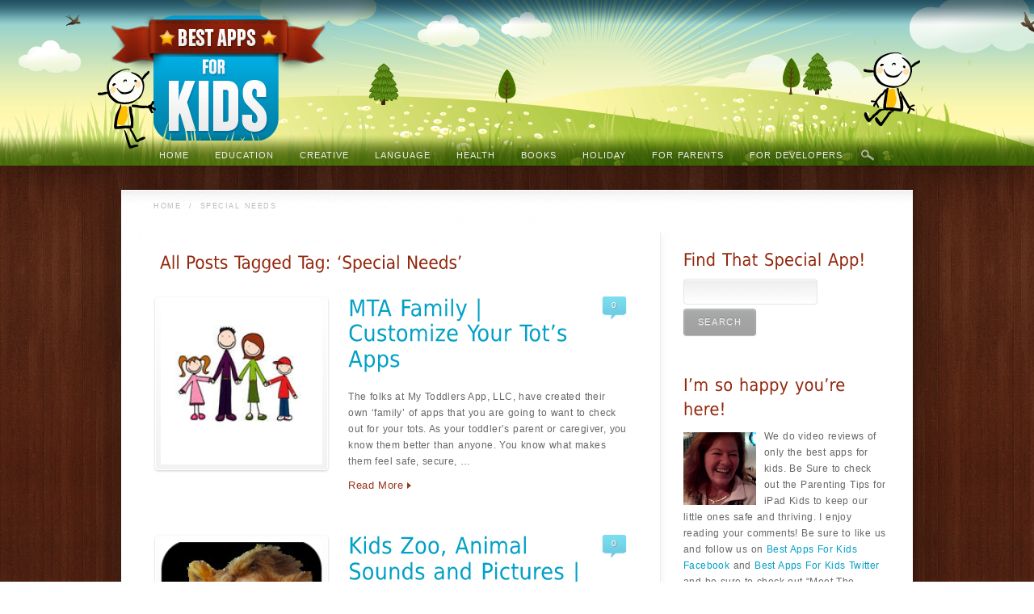

--- FILE ---
content_type: text/html; charset=UTF-8
request_url: http://www.bestappsforkids.org/tag/special-needs/
body_size: 9501
content:
<!DOCTYPE html>
<!--[if lt IE 7]>  <html class="ie ie6 lte9 lte8 lte7" lang="en-US"> <![endif]-->
<!--[if IE 7]>     <html class="ie ie7 lte9 lte8 lte7" lang="en-US"> <![endif]-->
<!--[if IE 8]>     <html class="ie ie8 lte9 lte8" lang="en-US"> <![endif]-->
<!--[if IE 9]>     <html class="ie ie9 lte9" lang="en-US"> <![endif]-->
<!--[if gt IE 9]>  <html> <![endif]-->
<!--[if !IE]><!--> <html lang="en-US"> <!--<![endif]-->
<head>
<meta charset="UTF-8" />
<title>Special Needs | Best Kids Apps | Apps For Kids</title>
<meta name="verify-a" value="0a335bb4ba717831d1ce">
<META name="y_key" content="ad48736f6b7a1ce9" />
<link rel="profile" href="http://gmpg.org/xfn/11" />
<link rel="pingback" href="http://www.bestappsforkids.org/xmlrpc.php" />
<link rel="stylesheet" href="http://www.bestappsforkids.org/wp-content/themes/awake/shortcodes.css" type="text/css" media="screen" />
<link rel="stylesheet" href="http://www.bestappsforkids.org/wp-content/themes/awake-child/style.css" type="text/css" media="screen" />
<link rel="stylesheet" href="http://www.bestappsforkids.org/wp-content/themes/awake/styles/wood.css" type="text/css" media="screen" />
	
<!--[if IE 6]> <link rel="stylesheet" type="text/css" href="http://www.bestappsforkids.org/wp-content/themes/awake/styles/_ie/ie6.css"> <![endif]-->
<!--[if IE 7]> <link rel="stylesheet" type="text/css" href="http://www.bestappsforkids.org/wp-content/themes/awake/styles/_ie/ie7.css"> <![endif]-->
<!--[if IE 8]> <link rel="stylesheet" type="text/css" href="http://www.bestappsforkids.org/wp-content/themes/awake/styles/_ie/ie8.css"> <![endif]-->

<script type="text/javascript">
/* <![CDATA[ */
	var imageResize = "timthumb",
	    resizeDisabled = "",
	    assetsUri = "http://www.bestappsforkids.org/wp-content/themes/awake/images/assets",
            imageNonce = "e73d2c7c63";
	document.write('<style type="text/css">.noscript{visibility: hidden;}h1,h2,h3,#main h4,#intro h4,.logo a,#intro .teaser,#slider_module+#intro h3,#sidebar .widgettitle,#outro,#outro a,.toggle a,.toggle_accordion a,.slide_title,.overlay_slide h2,.partial_gradient_slide h2,#content .teaser,#intro .intro_title{opacity: 0;-ms-filter:"progid:DXImageTransform.Microsoft.Alpha(Opacity=0)";}</style>');
/* ]]> */
</script>

<!-- All in One SEO Pack 3.3.3 by Michael Torbert of Semper Fi Web Design[465,508] -->

<meta name="keywords"  content="customizing apps,apps for tots,best apps for kids,multilingual apps,educational apps,apps for kids" />
<meta name="robots" content="noindex,follow" />

<script type="application/ld+json" class="aioseop-schema">{"@context":"https://schema.org","@graph":[{"@type":"Organization","@id":"http://www.bestappsforkids.org/#organization","url":"http://www.bestappsforkids.org/","name":"Best Kids Apps","sameAs":[]},{"@type":"WebSite","@id":"http://www.bestappsforkids.org/#website","url":"http://www.bestappsforkids.org/","name":"Best Kids Apps","publisher":{"@id":"http://www.bestappsforkids.org/#organization"},"potentialAction":{"@type":"SearchAction","target":"http://www.bestappsforkids.org/?s={search_term_string}","query-input":"required name=search_term_string"}},{"@type":"CollectionPage","@id":"http://www.bestappsforkids.org/tag/special-needs/#collectionpage","url":"http://www.bestappsforkids.org/tag/special-needs/","inLanguage":"en-US","name":"Special Needs","isPartOf":{"@id":"http://www.bestappsforkids.org/#website"}}]}</script>
<link rel="canonical" href="http://www.bestappsforkids.org/tag/special-needs/" />
			<script type="text/javascript" >
				window.ga=window.ga||function(){(ga.q=ga.q||[]).push(arguments)};ga.l=+new Date;
				ga('create', 'UA-28599862-1', 'auto');
				// Plugins
				
				ga('send', 'pageview');
			</script>
			<script async src="https://www.google-analytics.com/analytics.js"></script>
			<!-- All in One SEO Pack -->
<link rel='dns-prefetch' href='//s0.wp.com' />
<link rel='dns-prefetch' href='//secure.gravatar.com' />
<link rel='dns-prefetch' href='//s.w.org' />
<link rel="alternate" type="application/rss+xml" title="Best Kids Apps &raquo; Special Needs Tag Feed" href="http://www.bestappsforkids.org/tag/special-needs/feed/" />
		<script type="text/javascript">
			window._wpemojiSettings = {"baseUrl":"https:\/\/s.w.org\/images\/core\/emoji\/12.0.0-1\/72x72\/","ext":".png","svgUrl":"https:\/\/s.w.org\/images\/core\/emoji\/12.0.0-1\/svg\/","svgExt":".svg","source":{"concatemoji":"http:\/\/www.bestappsforkids.org\/wp-includes\/js\/wp-emoji-release.min.js?ver=5.3.20"}};
			!function(e,a,t){var n,r,o,i=a.createElement("canvas"),p=i.getContext&&i.getContext("2d");function s(e,t){var a=String.fromCharCode;p.clearRect(0,0,i.width,i.height),p.fillText(a.apply(this,e),0,0);e=i.toDataURL();return p.clearRect(0,0,i.width,i.height),p.fillText(a.apply(this,t),0,0),e===i.toDataURL()}function c(e){var t=a.createElement("script");t.src=e,t.defer=t.type="text/javascript",a.getElementsByTagName("head")[0].appendChild(t)}for(o=Array("flag","emoji"),t.supports={everything:!0,everythingExceptFlag:!0},r=0;r<o.length;r++)t.supports[o[r]]=function(e){if(!p||!p.fillText)return!1;switch(p.textBaseline="top",p.font="600 32px Arial",e){case"flag":return s([127987,65039,8205,9895,65039],[127987,65039,8203,9895,65039])?!1:!s([55356,56826,55356,56819],[55356,56826,8203,55356,56819])&&!s([55356,57332,56128,56423,56128,56418,56128,56421,56128,56430,56128,56423,56128,56447],[55356,57332,8203,56128,56423,8203,56128,56418,8203,56128,56421,8203,56128,56430,8203,56128,56423,8203,56128,56447]);case"emoji":return!s([55357,56424,55356,57342,8205,55358,56605,8205,55357,56424,55356,57340],[55357,56424,55356,57342,8203,55358,56605,8203,55357,56424,55356,57340])}return!1}(o[r]),t.supports.everything=t.supports.everything&&t.supports[o[r]],"flag"!==o[r]&&(t.supports.everythingExceptFlag=t.supports.everythingExceptFlag&&t.supports[o[r]]);t.supports.everythingExceptFlag=t.supports.everythingExceptFlag&&!t.supports.flag,t.DOMReady=!1,t.readyCallback=function(){t.DOMReady=!0},t.supports.everything||(n=function(){t.readyCallback()},a.addEventListener?(a.addEventListener("DOMContentLoaded",n,!1),e.addEventListener("load",n,!1)):(e.attachEvent("onload",n),a.attachEvent("onreadystatechange",function(){"complete"===a.readyState&&t.readyCallback()})),(n=t.source||{}).concatemoji?c(n.concatemoji):n.wpemoji&&n.twemoji&&(c(n.twemoji),c(n.wpemoji)))}(window,document,window._wpemojiSettings);
		</script>
		<style type="text/css">
img.wp-smiley,
img.emoji {
	display: inline !important;
	border: none !important;
	box-shadow: none !important;
	height: 1em !important;
	width: 1em !important;
	margin: 0 .07em !important;
	vertical-align: -0.1em !important;
	background: none !important;
	padding: 0 !important;
}
</style>
	<link rel='stylesheet' id='mysite_prettyphoto-css'  href='http://www.bestappsforkids.org/wp-content/themes/awake/lib/scripts/prettyphoto/css/prettyPhoto.css?ver=2.3' type='text/css' media='screen' />
<link rel='stylesheet' id='wp-block-library-css'  href='http://www.bestappsforkids.org/wp-includes/css/dist/block-library/style.min.css?ver=5.3.20' type='text/css' media='all' />
<link rel='stylesheet' id='jetpack_css-css'  href='http://www.bestappsforkids.org/wp-content/plugins/jetpack/css/jetpack.css?ver=7.9.4' type='text/css' media='all' />
<script type='text/javascript' src='http://www.bestappsforkids.org/wp-includes/js/jquery/jquery.js?ver=1.12.4-wp'></script>
<script type='text/javascript' src='http://www.bestappsforkids.org/wp-includes/js/jquery/jquery-migrate.min.js?ver=1.4.1'></script>
<script type='text/javascript' src='http://www.bestappsforkids.org/wp-content/themes/awake/lib/scripts/custom.js?ver=2.3'></script>
<script type='text/javascript' src='http://www.bestappsforkids.org/wp-content/themes/awake/lib/scripts/cufon-yui.js?ver=2.3'></script>
<script type='text/javascript' src='http://www.bestappsforkids.org/wp-content/themes/awake/lib/scripts/fonts/dejavu.js?ver=2.3'></script>
<script type='text/javascript' src='http://www.bestappsforkids.org/wp-content/themes/awake/lib/scripts/cluetip/jquery.cluetip.js?ver=2.3'></script>
<link rel='https://api.w.org/' href='http://www.bestappsforkids.org/wp-json/' />
<link rel="EditURI" type="application/rsd+xml" title="RSD" href="http://www.bestappsforkids.org/xmlrpc.php?rsd" />
<link rel="wlwmanifest" type="application/wlwmanifest+xml" href="http://www.bestappsforkids.org/wp-includes/wlwmanifest.xml" /> 
<meta name="generator" content="WordPress 5.3.20" />
<style data-context="foundation-flickity-css">/*! Flickity v2.0.2
http://flickity.metafizzy.co
---------------------------------------------- */.flickity-enabled{position:relative}.flickity-enabled:focus{outline:0}.flickity-viewport{overflow:hidden;position:relative;height:100%}.flickity-slider{position:absolute;width:100%;height:100%}.flickity-enabled.is-draggable{-webkit-tap-highlight-color:transparent;tap-highlight-color:transparent;-webkit-user-select:none;-moz-user-select:none;-ms-user-select:none;user-select:none}.flickity-enabled.is-draggable .flickity-viewport{cursor:move;cursor:-webkit-grab;cursor:grab}.flickity-enabled.is-draggable .flickity-viewport.is-pointer-down{cursor:-webkit-grabbing;cursor:grabbing}.flickity-prev-next-button{position:absolute;top:50%;width:44px;height:44px;border:none;border-radius:50%;background:#fff;background:hsla(0,0%,100%,.75);cursor:pointer;-webkit-transform:translateY(-50%);transform:translateY(-50%)}.flickity-prev-next-button:hover{background:#fff}.flickity-prev-next-button:focus{outline:0;box-shadow:0 0 0 5px #09f}.flickity-prev-next-button:active{opacity:.6}.flickity-prev-next-button.previous{left:10px}.flickity-prev-next-button.next{right:10px}.flickity-rtl .flickity-prev-next-button.previous{left:auto;right:10px}.flickity-rtl .flickity-prev-next-button.next{right:auto;left:10px}.flickity-prev-next-button:disabled{opacity:.3;cursor:auto}.flickity-prev-next-button svg{position:absolute;left:20%;top:20%;width:60%;height:60%}.flickity-prev-next-button .arrow{fill:#333}.flickity-page-dots{position:absolute;width:100%;bottom:-25px;padding:0;margin:0;list-style:none;text-align:center;line-height:1}.flickity-rtl .flickity-page-dots{direction:rtl}.flickity-page-dots .dot{display:inline-block;width:10px;height:10px;margin:0 8px;background:#333;border-radius:50%;opacity:.25;cursor:pointer}.flickity-page-dots .dot.is-selected{opacity:1}</style><style data-context="foundation-slideout-css">.slideout-menu{position:fixed;left:0;top:0;bottom:0;right:auto;z-index:0;width:256px;overflow-y:auto;-webkit-overflow-scrolling:touch;display:none}.slideout-menu.pushit-right{left:auto;right:0}.slideout-panel{position:relative;z-index:1;will-change:transform}.slideout-open,.slideout-open .slideout-panel,.slideout-open body{overflow:hidden}.slideout-open .slideout-menu{display:block}.pushit{display:none}</style>
<link rel='dns-prefetch' href='//v0.wordpress.com'/>
<link rel='dns-prefetch' href='//jetpack.wordpress.com'/>
<link rel='dns-prefetch' href='//s0.wp.com'/>
<link rel='dns-prefetch' href='//s1.wp.com'/>
<link rel='dns-prefetch' href='//s2.wp.com'/>
<link rel='dns-prefetch' href='//public-api.wordpress.com'/>
<link rel='dns-prefetch' href='//0.gravatar.com'/>
<link rel='dns-prefetch' href='//1.gravatar.com'/>
<link rel='dns-prefetch' href='//2.gravatar.com'/>
<style type='text/css'>img#wpstats{display:none}</style>
<!-- Jetpack Open Graph Tags -->
<meta property="og:type" content="website" />
<meta property="og:title" content="Special Needs &#8211; Best Kids Apps" />
<meta property="og:url" content="http://www.bestappsforkids.org/tag/special-needs/" />
<meta property="og:site_name" content="Best Kids Apps" />
<meta property="og:image" content="https://s0.wp.com/i/blank.jpg" />
<meta property="og:locale" content="en_US" />

<!-- End Jetpack Open Graph Tags -->
<style>.ios7.web-app-mode.has-fixed header{ background-color: rgba(3,122,221,.88);}</style><script type="text/javascript">

  var _gaq = _gaq || [];
  _gaq.push(['_setAccount', 'UA-25615568-1']);
  _gaq.push(['_trackPageview']);

  (function() {
    var ga = document.createElement('script'); ga.type = 'text/javascript'; ga.async = true;
    ga.src = ('https:' == document.location.protocol ? 'https://ssl' : 'http://www') + '.google-analytics.com/ga.js';
    var s = document.getElementsByTagName('script')[0]; s.parentNode.insertBefore(ga, s);
  })();

</script>
</head>

<body class="has_breadcrumbs right_sidebar has_header_social has_outro">
<div class="head-bg">
	<div class="head-main"></div>
	<div class="head-fill"></div>
</div>
<div class="nav-wrap">
<div id="primary_menu"><div class="jqueryslidemenu"><ul id="menu-top-menu" class=""><li id="menu-item-2504" class="menu-item menu-item-type-custom menu-item-object-custom"><a href="/"><span>Home</span></a></li>
<li id="menu-item-2463" class="menu-item menu-item-type-taxonomy menu-item-object-category menu-item-has-children"><a href="http://www.bestappsforkids.org/category/education/"><span>Education</span></a>
<ul class="sub-menu">
	<li id="menu-item-2464" class="menu-item menu-item-type-taxonomy menu-item-object-category"><a href="http://www.bestappsforkids.org/category/education/abcs/">ABC&#8217;S</a></li>
	<li id="menu-item-2465" class="menu-item menu-item-type-taxonomy menu-item-object-category"><a href="http://www.bestappsforkids.org/category/education/animals/">Animals</a></li>
	<li id="menu-item-2466" class="menu-item menu-item-type-taxonomy menu-item-object-category"><a href="http://www.bestappsforkids.org/category/education/colors-education/">Colors</a></li>
	<li id="menu-item-2467" class="menu-item menu-item-type-taxonomy menu-item-object-category"><a href="http://www.bestappsforkids.org/category/education/cursive/">Cursive</a></li>
	<li id="menu-item-2509" class="menu-item menu-item-type-taxonomy menu-item-object-category"><a href="http://www.bestappsforkids.org/category/counting/">Counting</a></li>
	<li id="menu-item-2468" class="menu-item menu-item-type-taxonomy menu-item-object-category"><a href="http://www.bestappsforkids.org/category/education/flashcards/">Flashcards</a></li>
	<li id="menu-item-2510" class="menu-item menu-item-type-taxonomy menu-item-object-category"><a href="http://www.bestappsforkids.org/category/education/handwriting-education/">Handwriting</a></li>
	<li id="menu-item-2511" class="menu-item menu-item-type-taxonomy menu-item-object-category"><a href="http://www.bestappsforkids.org/category/letter-reversal/">Letter Reversal</a></li>
	<li id="menu-item-2520" class="menu-item menu-item-type-taxonomy menu-item-object-category"><a href="http://www.bestappsforkids.org/category/genre/math/">Math</a></li>
	<li id="menu-item-2514" class="menu-item menu-item-type-taxonomy menu-item-object-category"><a href="http://www.bestappsforkids.org/category/education/numbers/">Numbers</a></li>
	<li id="menu-item-2515" class="menu-item menu-item-type-taxonomy menu-item-object-category"><a href="http://www.bestappsforkids.org/category/education/printing/">Printing</a></li>
	<li id="menu-item-2516" class="menu-item menu-item-type-taxonomy menu-item-object-category"><a href="http://www.bestappsforkids.org/category/education/puzzles/">Puzzles</a></li>
	<li id="menu-item-3810" class="menu-item menu-item-type-taxonomy menu-item-object-category"><a href="http://www.bestappsforkids.org/category/genre/books/religion-books/">Religion</a></li>
	<li id="menu-item-2517" class="menu-item menu-item-type-taxonomy menu-item-object-category"><a href="http://www.bestappsforkids.org/category/education/shapes/">Shapes</a></li>
	<li id="menu-item-3809" class="menu-item menu-item-type-taxonomy menu-item-object-category"><a href="http://www.bestappsforkids.org/category/education/special-education/">Special Education</a></li>
	<li id="menu-item-2519" class="menu-item menu-item-type-taxonomy menu-item-object-category"><a href="http://www.bestappsforkids.org/category/education/spelling-education/">Spelling</a></li>
	<li id="menu-item-2512" class="menu-item menu-item-type-taxonomy menu-item-object-category"><a href="http://www.bestappsforkids.org/category/speech-development/">Speech Development</a></li>
</ul>
</li>
<li id="menu-item-2469" class="menu-item menu-item-type-taxonomy menu-item-object-category menu-item-has-children"><a href="http://www.bestappsforkids.org/category/creative/"><span>Creative</span></a>
<ul class="sub-menu">
	<li id="menu-item-2470" class="menu-item menu-item-type-taxonomy menu-item-object-category"><a href="http://www.bestappsforkids.org/category/creative/art-creative/">Art</a></li>
	<li id="menu-item-2471" class="menu-item menu-item-type-taxonomy menu-item-object-category"><a href="http://www.bestappsforkids.org/category/creative/building/">Building</a></li>
	<li id="menu-item-2472" class="menu-item menu-item-type-taxonomy menu-item-object-category"><a href="http://www.bestappsforkids.org/category/creative/cooking-creative/">Cooking</a></li>
	<li id="menu-item-2473" class="menu-item menu-item-type-taxonomy menu-item-object-category"><a href="http://www.bestappsforkids.org/category/creative/crafts-creative/">Crafts</a></li>
	<li id="menu-item-2474" class="menu-item menu-item-type-taxonomy menu-item-object-category"><a href="http://www.bestappsforkids.org/category/creative/drawing/">Drawing</a></li>
	<li id="menu-item-2530" class="menu-item menu-item-type-taxonomy menu-item-object-category"><a href="http://www.bestappsforkids.org/category/creative/instruments/">Instruments</a></li>
	<li id="menu-item-2531" class="menu-item menu-item-type-taxonomy menu-item-object-category"><a href="http://www.bestappsforkids.org/category/creative/music-creative/">Music</a></li>
	<li id="menu-item-2532" class="menu-item menu-item-type-taxonomy menu-item-object-category"><a href="http://www.bestappsforkids.org/category/creative/painting/">Painting</a></li>
</ul>
</li>
<li id="menu-item-2475" class="menu-item menu-item-type-taxonomy menu-item-object-category menu-item-has-children"><a href="http://www.bestappsforkids.org/category/language/"><span>Language</span></a>
<ul class="sub-menu">
	<li id="menu-item-2477" class="menu-item menu-item-type-taxonomy menu-item-object-category"><a href="http://www.bestappsforkids.org/category/language/catalan/">Catalan</a></li>
	<li id="menu-item-2478" class="menu-item menu-item-type-taxonomy menu-item-object-category"><a href="http://www.bestappsforkids.org/category/language/english/">English</a></li>
	<li id="menu-item-2479" class="menu-item menu-item-type-taxonomy menu-item-object-category"><a href="http://www.bestappsforkids.org/category/language/french/">French</a></li>
	<li id="menu-item-2480" class="menu-item menu-item-type-taxonomy menu-item-object-category"><a href="http://www.bestappsforkids.org/category/language/german-language/">German</a></li>
	<li id="menu-item-2610" class="menu-item menu-item-type-taxonomy menu-item-object-category"><a href="http://www.bestappsforkids.org/category/language/hebrew/">Hebrew</a></li>
	<li id="menu-item-2476" class="menu-item menu-item-type-taxonomy menu-item-object-category"><a href="http://www.bestappsforkids.org/category/language/spanish/">Spanish</a></li>
	<li id="menu-item-2518" class="menu-item menu-item-type-taxonomy menu-item-object-category"><a href="http://www.bestappsforkids.org/category/education/special-education/">Special Education</a></li>
</ul>
</li>
<li id="menu-item-2481" class="menu-item menu-item-type-taxonomy menu-item-object-category menu-item-has-children"><a href="http://www.bestappsforkids.org/category/health/"><span>Health</span></a>
<ul class="sub-menu">
	<li id="menu-item-2482" class="menu-item menu-item-type-taxonomy menu-item-object-category"><a href="http://www.bestappsforkids.org/category/health/life-skills-health/">Life Skills</a></li>
	<li id="menu-item-2483" class="menu-item menu-item-type-taxonomy menu-item-object-category"><a href="http://www.bestappsforkids.org/category/health/life-style/">Life Style</a></li>
	<li id="menu-item-2484" class="menu-item menu-item-type-taxonomy menu-item-object-category"><a href="http://www.bestappsforkids.org/category/health/social-skills/">Social Skills</a></li>
	<li id="menu-item-2485" class="menu-item menu-item-type-taxonomy menu-item-object-category"><a href="http://www.bestappsforkids.org/category/health/volunteering/">Volunteering</a></li>
	<li id="menu-item-2486" class="menu-item menu-item-type-taxonomy menu-item-object-category"><a href="http://www.bestappsforkids.org/category/health/yoga/">Yoga</a></li>
	<li id="menu-item-2586" class="menu-item menu-item-type-taxonomy menu-item-object-category"><a href="http://www.bestappsforkids.org/category/recycle/">Recycle</a></li>
	<li id="menu-item-2587" class="menu-item menu-item-type-taxonomy menu-item-object-category"><a href="http://www.bestappsforkids.org/category/conservation/">Conservation</a></li>
	<li id="menu-item-2588" class="menu-item menu-item-type-taxonomy menu-item-object-category"><a href="http://www.bestappsforkids.org/category/environmental-health/">Environmental Health</a></li>
</ul>
</li>
<li id="menu-item-2487" class="menu-item menu-item-type-taxonomy menu-item-object-category menu-item-has-children"><a href="http://www.bestappsforkids.org/category/genre/books/"><span>Books</span></a>
<ul class="sub-menu">
	<li id="menu-item-2488" class="menu-item menu-item-type-taxonomy menu-item-object-category"><a href="http://www.bestappsforkids.org/category/genre/books/confidence/">Confidence</a></li>
	<li id="menu-item-2489" class="menu-item menu-item-type-taxonomy menu-item-object-category"><a href="http://www.bestappsforkids.org/category/genre/books/education-books/">Education</a></li>
	<li id="menu-item-2492" class="menu-item menu-item-type-taxonomy menu-item-object-category"><a href="http://www.bestappsforkids.org/category/genre/books/holiday-books/">Holiday</a></li>
	<li id="menu-item-2493" class="menu-item menu-item-type-taxonomy menu-item-object-category"><a href="http://www.bestappsforkids.org/category/genre/books/ibooks/">iBooks</a></li>
	<li id="menu-item-2491" class="menu-item menu-item-type-taxonomy menu-item-object-category"><a href="http://www.bestappsforkids.org/category/genre/books/life-skills-books/">Life Skills</a></li>
	<li id="menu-item-2490" class="menu-item menu-item-type-taxonomy menu-item-object-category"><a href="http://www.bestappsforkids.org/category/genre/books/self-esteem-books/">Self Esteem</a></li>
	<li id="menu-item-3808" class="menu-item menu-item-type-taxonomy menu-item-object-category"><a href="http://www.bestappsforkids.org/category/education/religion/">Religion</a></li>
</ul>
</li>
<li id="menu-item-2494" class="menu-item menu-item-type-taxonomy menu-item-object-category menu-item-has-children"><a href="http://www.bestappsforkids.org/category/holiday/"><span>Holiday</span></a>
<ul class="sub-menu">
	<li id="menu-item-3811" class="menu-item menu-item-type-taxonomy menu-item-object-category"><a href="http://www.bestappsforkids.org/category/holiday/easter/">Easter</a></li>
	<li id="menu-item-2500" class="menu-item menu-item-type-taxonomy menu-item-object-category"><a href="http://www.bestappsforkids.org/category/holiday/christmas-holiday/">Christmas</a></li>
	<li id="menu-item-2503" class="menu-item menu-item-type-taxonomy menu-item-object-category"><a href="http://www.bestappsforkids.org/category/holiday/halloween/">Halloween</a></li>
	<li id="menu-item-2678" class="menu-item menu-item-type-taxonomy menu-item-object-category"><a href="http://www.bestappsforkids.org/category/holiday/valentines-day/">Valentines Day</a></li>
</ul>
</li>
<li id="menu-item-2505" class="menu-item menu-item-type-custom menu-item-object-custom menu-item-has-children"><a href="http://www.bestappsforkids.org/for-parents/"><span>For Parents</span></a>
<ul class="sub-menu">
	<li id="menu-item-2506" class="menu-item menu-item-type-custom menu-item-object-custom"><a href="http://www.bestappsforkids.org/parent-ipad-tips/">Extra iPad Tips</a></li>
	<li id="menu-item-2507" class="menu-item menu-item-type-custom menu-item-object-custom"><a href="http://www.bestappsforkids.org/parenting-safety-tips/">Ipad Kids Safety Controls</a></li>
</ul>
</li>
<li id="menu-item-3359" class="menu-item menu-item-type-post_type menu-item-object-page menu-item-has-children"><a href="http://www.bestappsforkids.org/for-developers/"><span>For Developers</span></a>
<ul class="sub-menu">
	<li id="menu-item-3299" class="menu-item menu-item-type-post_type menu-item-object-page"><a href="http://www.bestappsforkids.org/request-a-review/">Request A Review</a></li>
	<li id="menu-item-4018" class="menu-item menu-item-type-post_type menu-item-object-page"><a href="http://www.bestappsforkids.org/meet-the-developer/">Meet The Developer</a></li>
	<li id="menu-item-3360" class="menu-item menu-item-type-post_type menu-item-object-page"><a href="http://www.bestappsforkids.org/kids-app-dev-tips/">Kids App Dev Tips</a></li>
</ul>
</li>
</ul></div><div class="clearboth"></div><div id="fancy_search"><a id="search_tooltip_trigger" href="#" rel=".search_tooltip">Search</a></div><div class="search_tooltip"><form method="get" action="http://www.bestappsforkids.org/"><p><input type="text" size="20" class="tooltip_search_field" name="s" id="s" value="Search.." onfocus="if(this.value == 'Search..') {this.value = '';}" onblur="if (this.value == '') {this.value = 'Search..';}" /></p><p><input type="submit" value="Search" class="tooltip_search_button" /></p></form></div></div><!-- #primary_menu --></div>
<div id="body_inner">
	

<div id="content">
		<div id="content_inner">
			
			<div id="breadcrumbs"><div id="breadcrumbs_inner"><a href="http://www.bestappsforkids.org/" rel="home" class="home_breadcrumb">Home</a> <span class="delimiter">/</span> <span class="current_breadcrumb">Special Needs</span></div><!-- #breadcrumbs_inner --></div><!-- #breadcrumbs --><div id="main">
				<div id="main_inner">
					<h1 class="page_title">All Posts Tagged Tag: &lsquo;Special Needs&rsquo;</h1>
	<ul class="post_list blog_layout2"><li id="post-11192" class="post_list_module post-11192 post type-post status-publish format-standard has-post-thumbnail hentry category-family-skills-health category-life-skills-health category-parents category-special-education tag-ages-0-8 tag-apps-for-kids tag-best-apps-for-kids tag-educational tag-ipad-video-app-reviews tag-special-needs"><div class="post_list_image" style="width:218px;"><a href="http://www.bestappsforkids.org/parents/mta-family/" title="MTA Family | Customize Your Tot&#8217;s Apps" class="blog_index_image_load" style="background:no-repeat center center;display:block;position:relative;height:218px;width:218px;"><span class="noscript"><img class="hover_fade_js" src="http://www.bestappsforkids.org/wp-content/themes/awake/lib/scripts/thumb.php?src=http://www.bestappsforkids.org/wp-content/uploads/2016/12/MTAFamily.jpg&#038;w=200&#038;h=200&#038;zc=1&#038;q=100" title="MTA Family | Customize Your Tot&#8217;s Apps" alt="" width="200" height="200" /></span><div class="mysite_preloader"><img src="http://www.bestappsforkids.org/wp-content/themes/awake/images/assets/transparent.gif" style="background-image: url(http://www.bestappsforkids.org/wp-content/themes/awake/images/assets/preloader.png);background-position:left center;"></div></a></div>	
		<div class="post_list_content">
			
			<h2 class="post_title"><a href="http://www.bestappsforkids.org/parents/mta-family/" title="MTA Family | Customize Your Tot&#8217;s Apps" rel="bookmark">MTA Family | Customize Your Tot&#8217;s Apps</a></h2><div class="post_comments_bubble"><span class="meta_comments"> <a href="http://www.bestappsforkids.org/parents/mta-family/#respond" title="Comment on MTA Family | Customize Your Tot&#8217;s Apps">0</a></span></div>
			<div class="post_excerpt">
				<p>The folks at My Toddlers App, LLC, have created their own &#8216;family&#8217; of apps that you are going to want to check out for your tots. As your toddler&#8217;s parent or caregiver, you know them better than anyone. You know what makes them feel safe, secure, &#8230;</p>
<span class="post_more_link"><a class="post_more_link_a" href="http://www.bestappsforkids.org/parents/mta-family/">Read More</a><span class="post_more_link_arrow"></span></span>			</div>
			
				
		</div><!-- .content_class -->
		
	</li><!-- #post-## -->	

<li id="post-7279" class="post_list_module post-7279 post type-post status-publish format-standard has-post-thumbnail hentry category-animals category-education category-english category-french category-language category-spanish category-special-education tag-hindi tag-multilingual tag-special-needs"><div class="post_list_image" style="width:218px;"><a href="http://www.bestappsforkids.org/language/spanish/jungle/" title="Kids Zoo, Animal Sounds and Pictures | Multilingual Educational App" class="blog_index_image_load" style="background:no-repeat center center;display:block;position:relative;height:218px;width:218px;"><span class="noscript"><img class="hover_fade_js" src="http://www.bestappsforkids.org/wp-content/themes/awake/lib/scripts/thumb.php?src=http://www.bestappsforkids.org/wp-content/uploads/2013/02/KidsZoo.png&#038;w=200&#038;h=200&#038;zc=1&#038;q=100" title="Kids Zoo, Animal Sounds and Pictures | Multilingual Educational App" alt="" width="200" height="200" /></span><div class="mysite_preloader"><img src="http://www.bestappsforkids.org/wp-content/themes/awake/images/assets/transparent.gif" style="background-image: url(http://www.bestappsforkids.org/wp-content/themes/awake/images/assets/preloader.png);background-position:left center;"></div></a></div>	
		<div class="post_list_content">
			
			<h2 class="post_title"><a href="http://www.bestappsforkids.org/language/spanish/jungle/" title="Kids Zoo, Animal Sounds and Pictures | Multilingual Educational App" rel="bookmark">Kids Zoo, Animal Sounds and Pictures | Multilingual Educational App</a></h2><div class="post_comments_bubble"><span class="meta_comments"> <a href="http://www.bestappsforkids.org/language/spanish/jungle/#respond" title="Comment on Kids Zoo, Animal Sounds and Pictures | Multilingual Educational App">0</a></span></div>
			<div class="post_excerpt">
				<p>Teacher Alert, Special Needs&#8217; Educator Alert! This is a fantastic tool to support your lessons and allow free, yet educational, time for your kids! The 80 Animals, Birds, Sea Animals &amp; Reptiles in this app as well as the opportunity to introduce other languages, makes this an &#8230;</p>
<span class="post_more_link"><a class="post_more_link_a" href="http://www.bestappsforkids.org/language/spanish/jungle/">Read More</a><span class="post_more_link_arrow"></span></span>			</div>
			
				
		</div><!-- .content_class -->
		
	</li><!-- #post-## -->	


</ul>


	
	
			<div class="clearboth"></div>
		</div><!-- #main_inner -->
	</div><!-- #main -->


<div id="sidebar">
	<span class="sidebar_top"></span>
		<div id="sidebar_inner">
		
			
			<div id="search-3" class="widget widget_search"><h4 class="widgettitle">Find That Special App!</h4><form role="search" method="get" id="searchform" class="searchform" action="http://www.bestappsforkids.org/">
				<div>
					<label class="screen-reader-text" for="s">Search for:</label>
					<input type="text" value="" name="s" id="s" />
					<input type="submit" id="searchsubmit" value="Search" />
				</div>
			</form></div><div id="text-21" class="widget widget_text"><h4 class="widgettitle">I&#8217;m so happy you&#8217;re here!</h4>			<div class="textwidget"><p><img class="alignleft size-thumbnail wp-image-156" title="m" src="http://www.bestappsforkids.org/wp-content/uploads/2011/06/m2-150x150.png" alt="" width="90" height="90" style="margin:5px 10px 0px 0px;" />We do video reviews of only the best apps for kids. Be Sure to check out the Parenting Tips for iPad Kids to keep our little ones safe and thriving. I enjoy reading your comments! Be sure to like us and follow us on <a href="http://www.facebook.com/pages/Best-Apps-For-Kids/361257127253172?ref=hl" target="blank" rel="nofollow noopener noreferrer">Best Apps For Kids Facebook</a> and <a href="https://twitter.com/Apps_For_Kids" target="blank" rel="nofollow noopener noreferrer">Best Apps For Kids Twitter</a> and be sure to check out &#8220;Meet The Developer!&#8221; on each review. We want you to know them :-) All my heart, Mary</p>
</div>
		</div>
					
		</div><!-- #sidebar_inner -->
	<span class="sidebar_bottom"></span>
</div><!-- #sidebar --><div class="clearboth"></div>

	</div><!-- #content_inner -->
</div><!-- #content -->

</div><!-- #body_inner -->
<div id="footer-wrap">
<div id="footer">
	<div id="footer_inner">
		<div class="one_sixth"><div id="text-9" class="widget widget_text"><h4 class="widgettitle">FAQ</h4>			<div class="textwidget"><ul>
<li><a href="http://www.bestappsforkids.org/faq/#Why%20no%20Ratings">Why No Ratings</a></li>
<li><a href="http://www.bestappsforkids.org/faq/#Why%20no%20pricing">Why no pricing</a></li>
<li><a href="http://www.bestappsforkids.org/faq/">See Full FAQ</a></li>
</ul>
</div>
		</div></div><div class="one_sixth"></div><div class="one_sixth"><div id="text-11" class="widget widget_text">			<div class="textwidget"></div>
		</div></div><div class="one_sixth"></div><div class="one_sixth"></div><div class="one_sixth last"><div id="text-8" class="widget widget_text"><h4 class="widgettitle">Company</h4>			<div class="textwidget"><ul>
<li><a href="http://www.bestappsforkids.org/about/">About Us</a></li>
<li><a href="http://www.bestappsforkids.org/privacy-policy/">Privacy Policy</a></li>
<li><a href="http://www.bestappsforkids.org/contact-us/">Contact Us</a></li>
<li><a href="http://www.bestappsforkids.org/disclosure/">Disclosure</a></li>
<li><a href="http://www.bestappsforkids.org/advertising/">Advertising</a></li>
</ul>
</div>
		</div></div><div class="clearboth"></div><div><div id="sub_footer"><div id="sub_footer_inner"><div class="copyright_text">&copy; <a href="http://bestappsforkids.org">bestappsforkids.org</a>, Mac and Mac OS are trademarks of Apple Inc., registered in the U.S. and other countries, as are iPad, iPhone and iPod.</div></div><!-- #sub_footer_inner --></div><!-- #sub_footer --></div></div> <!-- #footer_inner -->
		
		<div><img id="footer-front" src="/img/bg-footer-front.png" width="980" height="93" style="margin-bottom:-35px;"><div>
	</div><!-- #footer -->
</div>


<!-- Powered by WPtouch: 4.3.37 -->	<div style="display:none">
	</div>
<script type='text/javascript' src='http://www.bestappsforkids.org/wp-content/themes/awake/lib/scripts/prettyphoto/js/jquery.prettyPhoto.js?ver=2.3'></script>
<script type='text/javascript' src='https://s0.wp.com/wp-content/js/devicepx-jetpack.js?ver=202604'></script>
<script type='text/javascript' src='https://secure.gravatar.com/js/gprofiles.js?ver=2026Janaa'></script>
<script type='text/javascript'>
/* <![CDATA[ */
var WPGroHo = {"my_hash":""};
/* ]]> */
</script>
<script type='text/javascript' src='http://www.bestappsforkids.org/wp-content/plugins/jetpack/modules/wpgroho.js?ver=5.3.20'></script>
<script type='text/javascript' src='http://www.bestappsforkids.org/wp-includes/js/wp-embed.min.js?ver=5.3.20'></script>
<script type='text/javascript' src='https://stats.wp.com/e-202604.js' async='async' defer='defer'></script>
<script type='text/javascript'>
	_stq = window._stq || [];
	_stq.push([ 'view', {v:'ext',j:'1:7.9.4',blog:'27117964',post:'0',tz:'-5',srv:'www.bestappsforkids.org'} ]);
	_stq.push([ 'clickTrackerInit', '27117964', '0' ]);
</script>
<script type="text/javascript">/* <![CDATA[ */var ua = jQuery.browser;if( (!ua.msie) || (ua.version.substring(0,1) != '6' && ua.msie) ){Cufon.now();Cufon.replace('h1', { fontFamily: 'dejavu' });Cufon.replace('h2', { fontFamily: 'dejavu' });Cufon.replace('h3', { fontFamily: 'dejavu' });Cufon.replace('#main h4,#intro h4', { fontFamily: 'dejavu' });Cufon.replace('.logo a', { fontFamily: 'dejavu' });Cufon.replace('#intro .teaser', { fontFamily: 'dejavu' });Cufon.replace('#slider_module+#intro h3', { fontFamily: 'dejavu' });Cufon.replace('#sidebar .widgettitle', { fontFamily: 'dejavu' });Cufon.replace('#outro,#outro a', { fontFamily: 'dejavu' });Cufon.replace('.toggle a,.toggle_accordion a', { fontFamily: 'dejavu' });Cufon.replace('.slide_title', { fontFamily: 'dejavu' });Cufon.replace('.overlay_slide h2,.partial_gradient_slide h2', { fontFamily: 'dejavu' });Cufon.replace('#content .teaser', { fontFamily: 'dejavu' });Cufon.replace('#intro .intro_title',{fontFamily: 'dejavu',color: '-linear-gradient(#fff,#f9f9f9, #bbb)',textShadow: '1px 2px rgba(0, 0, 0, 0.25), 0px -1px rgba(0, 0, 0, 0.1)',});if ( ua.msie && ua.version.substring(0,1) == '8' ){jQuery('h1,h2,h3,#main h4,#intro h4,.logo a,#intro .teaser,#slider_module+#intro h3,#sidebar .widgettitle,#outro,#outro a,.toggle a,.toggle_accordion a,.slide_title,.overlay_slide h2,.partial_gradient_slide h2,#content .teaser,#intro .intro_title').css('-ms-filter', '').css('filter', '');}else if( ua.msie && ua.version.substring(0,1) >= '9' ){jQuery('h1,h2,h3,#main h4,#intro h4,.logo a,#intro .teaser,#slider_module+#intro h3,#sidebar .widgettitle,#outro,#outro a,.toggle a,.toggle_accordion a,.slide_title,.overlay_slide h2,.partial_gradient_slide h2,#content .teaser,#intro .intro_title').css('opacity', '1');}else if(!ua.msie){jQuery('h1,h2,h3,#main h4,#intro h4,.logo a,#intro .teaser,#slider_module+#intro h3,#sidebar .widgettitle,#outro,#outro a,.toggle a,.toggle_accordion a,.slide_title,.overlay_slide h2,.partial_gradient_slide h2,#content .teaser,#intro .intro_title').css('opacity', '1');}} /* ]]> */</script><script type="text/javascript">/* <![CDATA[ */jQuery( '.blog_layout1' ).preloader({ imgSelector: '.blog_index_image_load span img', imgAppend: '.blog_index_image_load' });jQuery( '.blog_layout2' ).preloader({ imgSelector: '.blog_index_image_load span img', imgAppend: '.blog_index_image_load' });jQuery( '.blog_layout3' ).preloader({ imgSelector: '.blog_index_image_load span img', imgAppend: '.blog_index_image_load' });jQuery( '.single_post_module' ).preloader({ imgSelector: '.blog_index_image_load span img', imgAppend: '.blog_index_image_load' });jQuery( '.one_column_portfolio' ).preloader({ imgSelector: '.portfolio_img_load span img', imgAppend: '.portfolio_img_load' });jQuery( '.two_column_portfolio' ).preloader({ imgSelector: '.portfolio_img_load span img', imgAppend: '.portfolio_img_load' });jQuery( '.three_column_portfolio' ).preloader({ imgSelector: '.portfolio_img_load span img', imgAppend: '.portfolio_img_load' });jQuery( '.four_column_portfolio' ).preloader({ imgSelector: '.portfolio_img_load span img', imgAppend: '.portfolio_img_load' });jQuery( '.portfolio_gallery.large_post_list' ).preloader({ imgSelector: '.portfolio_img_load span img', imgAppend: '.portfolio_img_load' });jQuery( '.portfolio_gallery.medium_post_list' ).preloader({ imgSelector: '.portfolio_img_load span img', imgAppend: '.portfolio_img_load' });jQuery( '.portfolio_gallery.small_post_list' ).preloader({ imgSelector: '.portfolio_img_load span img', imgAppend: '.portfolio_img_load' });jQuery( '#main_inner' ).preloader({ imgSelector: '.portfolio_full_image span img', imgAppend: '.portfolio_full_image' });jQuery( '#main_inner' ).preloader({ imgSelector: '.blog_sc_image_load span img', imgAppend: '.blog_sc_image_load' });jQuery( '#main_inner' ).preloader({ imgSelector: '.fancy_image_load span img', imgAppend: '.fancy_image_load' });jQuery( '#intro_inner' ).preloader({ imgSelector: '.fancy_image_load span img', imgAppend: '.fancy_image_load' });/* ]]> */</script><script type="text/javascript">/* <![CDATA[ */var ua = jQuery.browser;if(ua.msie && ua.version.substring(0,1) < '9'){var tipFx = 'custom';}else{var tipFx = 'fadeIn';}if( jQuery('#search_tooltip_trigger').length >0){jQuery('#search_tooltip_trigger').cluetip({positionBy: 'fixed',cluezIndex: 999,topOffset: -69,leftOffset: -192,local:true,hideLocal: true,cursor: 'pointer',showTitle: false,waitImage: false,clickThrough: false,dropShadow: false,waitImage :false,sticky: true,mouseOutClose: true,fx: { open: tipFx, openSpeed: 'fast' },onShow: function(e) {jQuery('#cluetip-close').css('display','none');jQuery('.search_tooltip').css('display','block').css('text-indent','-9999px');jQuery('#cluetip').addClass('search_tooltip');jQuery('#cluetip').find('.search_tooltip').css('text-indent','0px');},onHide: function(e) {if (jQuery('.tooltip_search_field:focus' ).is(':focus')) {jQuery('#cluetip').addClass('search_tooltip');jQuery('#cluetip' ).css('display','block');}else{jQuery('#cluetip').removeClass('search_tooltip');}}});}jQuery('#primary_menu').mouseout(function(e) {if( e.relatedTarget.id == 'intro' || e.relatedTarget.id == '' ){jQuery('#cluetip' ).css('display','none');jQuery('#cluetip').removeClass('search_tooltip');}});/* ]]> */</script>
<script type='text/javascript'>var _merchantSettings=_merchantSettings || [];_merchantSettings.push(['AT', '10laRx']);(function(){var autolink=document.createElement('script');autolink.type='text/javascript';autolink.async=true; autolink.src='http://autolinkmaker.itunes.apple.com/js/itunes_autolinkmaker.js';var s=document.getElementsByTagName('script')[0];s.parentNode.insertBefore(autolink, s);})();</script>

</body>
</html>

--- FILE ---
content_type: text/css
request_url: http://www.bestappsforkids.org/wp-content/themes/awake/styles/wood.css
body_size: 2119
content:
/* AWAKE - wood */

.wp-pagenavi .current,.paged-navigation .current,
#slider_module_inner .partial_gradient_slide .slide_overlay,
body,body>.multibg>.multibg,
.button_link,.fancy_button,#searchsubmit,#submit,.cluetip-default,
.titled_box_title,.colored_box,.dropcap4,.pullquote4,.highlight,
.tabs_button a.current,.fancy_header span,.minimal_table th{/*:Color Scheme*/
background-color:#9F9F9F;}
h1,.post_more_link_a,.intro_title,.post_meta a,.post_meta_bottom a,
a:hover,.fancy_link_a,.dropcap2,.pullquote3,.highlight2,h5{/*:Color Scheme*/
color:#9F9F9F;}
.wp-pagenavi .current,.paged-navigation .current,
#primary_menu,.post_more_link_arrow,.fancy_link_arrow,
.button_link,.fancy_button,#searchsubmit,#submit,.cluetip-default,.cluetip-default .cluetip-arrows,
.titled_box_title,.colored_box,.dropcap4,.pullquote4,.highlight,
.tabs_button a.current,.fancy_header span,.minimal_table th{/*:Color Scheme*/
border-color:#9F9F9F;}
.post_more_link_arrow { border-color:#9a361e;}
#content .mysite_twitter_widget li,#content .recentcomments,#content .widget_recent_entries li,
#content .contact_widget_name,#content .contact_widget_phone,#content .contact_widget_email,
.toggle,.toggle_accordion,.active,.toggle_frame .toggle,.toggle_frame .toggle_accordion,.toggle_frame .active,
.fancy_list .arrow_list,.fancy_list .bullet_list,.fancy_list .check_list,.fancy_list .circle_arrow,.fancy_list .triangle_arrow,.fancy_list .comment_list,.fancy_list .minus_list,.fancy_list .plus_list,.fancy_list .star_list,.sitemap_list li,
blockquote,.download_link,.email_link,.twitter_link,.dropcap,.dropcap3,.tabs_vertical li.current span, .featured_tabs li.current_page_item span{/*:Icon Sprite*/
background-image:url(wood/custom_sprite_9F9F9F.png);}


/*:General Typography ~*~*/
body{/*:Body Font */
color:#666;font-size:12px;font-weight:normal;font-style:normal;font-family:"Helvetica Neue",Arial,sans-serif;}
h1{/*:h1 Font*/ 
/*color:#888@;*/font-size:36px;font-weight:normal;font-style:normal;font-family:dejavu;}
h2{/*:h2 Font*/ 
color:#02a0c6;font-size:28px;font-weight:normal;font-style:normal;font-family:dejavu;}
h3 {/*:h3 Font*/ 
color:#02a0c6;font-size:22px;font-weight:normal;font-style:normal;font-family:dejavu;
-webkit-border-radius:4px;
-moz-border-radius:4px;
border-radius:4px;
padding:8px;
	background-color:#edfafd; 
}
#main_inner h1 {/*:h3 Font*/ 
color:#94290f;font-size:22px;font-weight:normal;font-style:normal;font-family:dejavu;
-webkit-border-radius:4px;
-moz-border-radius:4px;
border-radius:4px;
padding:8px;
	/*background-color:#94290f;*/
}
#main h4,#intro h4{/*:h4 Font*/ 
color:#333;font-size:18px;font-weight:normal;font-style:normal;font-family:dejavu;}
h5{/*:h5 Font*/ 
/*color:#444@;*/font-size:14px;font-weight:normal;font-style:normal;font-family:inherit;}
h6{/*:h6 Font*/ 
color:#999;font-size:11px;font-weight:normal;font-style:normal;font-family:inherit;}
a{/*:Link*/
color:#02a0c6;text-decoration:none;}
a:hover{/*:Link Hover*/
/*color:#aaa@;*/text-decoration:underline;}
/*:Typo End ~*~*/


/*:Body ~*~*/
body{/*:Body Background 1 */
background-image:url(/img/bg.jpg);background-color:transparent;background-repeat:repeat;background-attachment:scroll;background-position:center top;}
body>.multibg>.multibg{/*:Body Background 2 */
background-image:url(wood/wood_highlight.jpg);background-color:transparent;background-repeat:no-repeat;background-attachment:scroll;background-position:center top;}
body>.multibg>.multibg{position:absolute;height:100%;width:100%;}
/*:Body End ~*~*/


/*:Header ~*~*/
.logo a{/*:Logo Font*/
color:#eee;font-size:34px;font-weight:normal;font-style:normal;font-family:dejavu;}
/*:Header End ~*~*/


/*:Menu ~*~*/
.jqueryslidemenu a{/*:Menu Font */
color:#eee;font-size:11px;font-weight:normal;font-style:normal;font-family:inherit;}
#primary_menu{/*:Menu Background */
background-image:url(wood/menu.png);background-color:transparent;background-repeat:repeat-x;background-attachment:scroll;background-position:center top;}
#primary_menu{/*:Menu Bottom Border */
/*border-bottom-color:#888@;*//*border-bottom-width:3px;border-bottom-style:solid;*/}
/*:Menu End ~*~*/


/*:Intro ~*~*/
#intro .intro_title{/*:Intro Title Font */
color:#888;font-size:36px;font-weight:normal;font-style:normal;font-family:dejavu;}
#intro .teaser{/*:Intro Description Font */
color:#b4b4b4;font-size:17px;font-weight:normal;font-style:normal;font-family:dejavu;}
#slider_module+#intro h3{/*:Call to Action Font*/ 
color:#888;font-size:22px;font-weight:normal;font-style:normal;font-family:dejavu;}
#breadcrumbs,#breadcrumbs a{/*:Breadcrumbs Font */
color:#bbb;font-size:9px;font-weight:normal;font-style:normal;font-family:inherit;}
#intro{/*:Intro Background */
background-image:url(wood/black80.png);background-color:transparent;background-repeat:repeat;background-attachment:scroll;background-position:left top;}
/*:Intro End ~*~*/


/*:Main Content ~*~*/
#content{/*:Main Content Background */
background-image:url(wood/content.png);background-color:transparent;background-repeat:repeat-y;background-attachment:scroll;background-position:center top;}
.slider_nav_thumb #slider_module+#intro,#content_inner{/*:Inner Content Background */
background-image:url(wood/content_inner_gradient.png);background-color:#fff;background-repeat:repeat-x;background-attachment:scroll;background-position:left top;}
#sidebar .widgettitle{/*:Sidebar Titles Font */
color:#93280e;font-size:21px;font-weight:normal;font-style:normal;font-family:dejavu;}
/*:Main End ~*~*/


/*:Outro ~*~*/
#outro,#outro a{/*:Outro Font */
color:#999;font-size:18px;font-weight:normal;font-style:normal;font-family:dejavu;}
#outro{/*:Outro Background */
background-image:url(wood/footer_teaser_text.png);background-color:#e0e0e0;background-repeat:repeat-x;background-attachment:scroll;background-position:center top;}
#outro{/*:Outro Bottom Border */
border-bottom-color:#e8e8e8;border-bottom-width:1px;border-bottom-style:solid;}
/*:Outro End ~*~*/


/*:Footer ~*~*/
#footer{/*:Footer Font */
color:#ddd;font-size:11px;font-weight:normal;font-style:normal;font-family:inherit;}
#footer .widgettitle{/*:Footer Titles Font */
color:#eee;font-size:11px;font-weight:normal;font-style:normal;font-family:inherit;}
#footer a{/*:Footer Links */
color:#e0e0e0;text-decoration:none;}
#footer a:hover{/*:Footer Link Hover */
color:#fff;text-decoration:none;}
#footer{/*:Footer Background */
}
/*:Footer End ~*~*/


/*:Sub Footer ~*~*/
#sub_footer,#sub_footer a{/*:Sub Footer Font */
color:#ccc;font-size:9px;font-weight:normal;font-style:normal;font-family:inherit;}
#sub_footer{/*:Sub Footer Background */
background-image:none;background-color:transparent;background-repeat:repeat-x;background-attachment:scroll;background-position:center top;}
/*:Sub Footer End ~*~*/


/*:Misc ~*~*/
.toggle a,.toggle_accordion a{/*:Toggle Title Font*/ 
color:#888;font-size:15px;font-weight:normal;font-style:normal;font-family:dejavu;}
.slide_title{/*:Slide Title Font */ 
color:#eee;font-size:40px;font-weight:normal;font-style:normal;font-family:dejavu;}
.overlay_slide h2,.partial_gradient_slide h2{/*:Overlay Slide h2 Font*/ 
color:#eee;font-size:40px;font-weight:normal;font-style:normal;font-family:dejavu;}
#content .teaser{/*:Content Teaser Font */ 
color:#b4b4b4;font-size:17px;font-weight:normal;font-style:normal;font-family:dejavu;}
/*:Misc End ~*~*/




#intro .intro_title{/*:Cufon 1 */
/*fontFamily: 'colaboratethin',
color: '-linear-gradient(#fff,#f9f9f9, #bbb)',
textShadow: '1px 2px rgba(0, 0, 0, 0.25), 0px -1px rgba(0, 0, 0, 0.1)',*/}
#intro .teaser{letter-spacing:1.2px;line-height:20px;}
#intro .teaser span{background:url(wood/black60.png) repeat;padding:2px 0;}

#slider_module{background:url(wood/black80.png);}
#slider_module+#intro{background:url(wood/intro.png) repeat-x center bottom #fff;}
#primary_menu{height:26px;-webkit-box-shadow:0 0 2px rgba(0,0,0,0.3),0 0 1px rgba(255,255,255,.2) inset;-moz-box-shadow:0 0 2px rgba(0,0,0,0.3),0 0 1px rgba(255,255,255,.2) inset;box-shadow:0 0 2px rgba(0,0,0,0.3),0 0 1px rgba(255,255,255,.2) inset;}
#footer{-webkit-box-shadow:0 0 1px rgba(255,255,255,0.2) inset;-moz-box-shadow:0 0 1px rgba(255,255,255,0.2) inset;box-shadow:0 0 1px rgba(255,255,255,0.2) inset;}
.jqueryslidemenu>ul>.current_page_parent,.jqueryslidemenu>ul>.current_page_ancestor,.jqueryslidemenu>ul>.current_page_item,
.jqueryslidemenu>ul>li>a:hover,.jqueryslidemenu>ul>li:hover>a{background:url(wood/black60.png) repeat;}
.jqueryslidemenu ul ul{background:#111;opacity: 0.95;border-top:1px solid #000;}
.jqueryslidemenu ul ul a{color:#eee;text-shadow:none;}


--- FILE ---
content_type: text/css
request_url: http://www.bestappsforkids.org/wp-content/themes/awake/style.css
body_size: 6791
content:
/*
Theme Name: Awake
Theme URI: http://mysitemyway.com/
Description: A Mysitemyway Premium Wordpress Theme
Author: Mysitemyway
Author URI: http://mysitemyway.com/
Version: 2.3
*/

/*  TOC 
01. GENERAL TYPOGRAPHY 
02. STRUCTURE
	1. Header
	2. Intro & Breadcrumbs
	3. Content
	4. Footer & Subfooter
03. MENU
04. POST LISTS & GRIDS
05. SINGULAR POSTS
06. WIDGETS & SHORTCODES
07. SLIDERS
08. PROGRESSIVE ENHANCEMENTS
	1. Border Radius
	2. Gradients
	3. Box Shadow
	4. Transitions
*/


/*
===============================================================================================================
01. GENERAL TYPOGRAPHY
=============================================================================================================== */

/* Global Reset
-------------------------------------------------------------- */
html,body,div,form,fieldset,input,textarea,h1,h2,h3,h4,h5,h6,p,ul,ol,li{vertical-align:baseline;font-size:100%;padding:0;margin:0;}
h1,h2,h3,h4,h5,h6,p,ul,ol{margin-bottom:20px;}
input,textarea{font-family:inherit;padding:4px;}
img,fieldset{border:0;}
body{letter-spacing:0.4px;word-spacing:1px;line-height:20px;font-size:12px;}
a,a:hover,a:active,a:focus{text-decoration:none;outline:0 none;-moz-outline-style:none;}
ol{list-style:decimal outside;}
ul{list-style:disc outside;}
ul,ol{padding-left:25px;}
li ol,li ul{margin-bottom:0;}

/* Headers
-------------------------------------------------------------- */
h1{font-size:36px;line-height:111%;letter-spacing:0;}
h2{font-size:28px;line-height:108%;}
h3{font-size:22px;line-height:136%;}
h4{font-size:18px;margin-bottom:10px;}
h5{font-size:14px;letter-spacing:2px;margin-bottom:15px;text-transform:uppercase;}
h6{font-size:11px;letter-spacing:2px;margin-bottom:5px;padding-bottom:5px;text-transform:uppercase;line-height:20px;}
#sidebar .widgettitle{font-size:22px;line-height:30px;}
#footer .widgettitle{font-size:11px;line-height:20px;}
h4+h6{margin-top:-10px;}
/* Legacy */
.teaser_small{color:#aaa;line-height:20px;font-size:13px;margin-bottom:10px;letter-spacing:.4px;}
.teaser{color:#b4b4b4;font-size:17px;letter-spacing:.5px;line-height:25px;}

/* Forms & Buttons
-------------------------------------------------------------- */
.textfield,.password,.textarea,#s,#comment{color:#666;padding:8px;border:solid 1px #e5e5e5;background:url(images/textfield.png) 0 0 repeat-x #fff;}
.textarea,#comment{width:92%;font-size:12px;background:url(images/textarea.png) 0 0 repeat-x #fff;overflow:auto;}
.textfield_label{margin-left:12px;}
.mysite_form .select{background:url(images/select.png) right top repeat-x #fff;color:#666;border:solid 1px #e5e5e5;}
/* new buttons */
#submit,.call_to_action,.fancy_button,.button_link,#searchsubmit,.dropcap4{text-shadow:0 -1px 0 rgba(0,0,0,0.2),0 1px 1px rgba(255,255,255,0.4);background:url(images/menu.png) repeat-x center;border:1px solid transparent!important;}
#submit,.call_to_action,.fancy_button,.button_link{padding:0 25px;height:38px;line-height:38px;}
.small_button{height:26px;line-height:26px;padding:0 17px;}
.large_button,.call_to_action{height:50px;line-height:50px;padding:0 25px;text-transform:none;}
.call_to_action{font-size:24px;float:right;margin-top:0;margin-right:0;margin-left:30px;margin-bottom:10px;}
#searchsubmit{padding:8px 16px !important;color:#eee;font-size:11px;letter-spacing:1.6px;width:90px;}
#intro h3{margin-bottom:0;}

/* Images & Galleria
-------------------------------------------------------------- */
.fancy_header2,
.fancy_image img,
.wp-caption,#content .gallery img,.single_post_image img,.post_grid_image img,.post_list_image img,
.framed,.video_frame,.mysite_flickr_widget img{margin:2px;padding:6px;border:1px solid #fff;}
.framed.aligncenter{margin:2px 2px 20px 2px;}
.small_post_list .post_list_image img,.avatar{padding:4px;background:#fff;border:0;margin:1px;}
#slider_module .video_frame{border:0;padding:0;margin:0;}
/* galleria */
#body_inner .galleria-container{margin:0px;padding:6px;border:0px solid #fff;}
#body_inner .galleria-thumbnails .galleria-image{background:transparent;border:0;}

/*
===============================================================================================================
02. STRUCTURE
=============================================================================================================== */

body{position:relative;min-width:992px;}
#body_inner{position:relative;width:992px;margin:0 auto;padding-bottom:0px;}
#header_inner,#intro_inner,#breadcrumbs_inner,#outro_inner,#footer_inner,#sub_footer_inner{width:900px;margin:0 auto;position:relative;}

/* Header
-------------------------------------------------------------- */
#header{position:relative;height:98px;}
#header_extras{position:absolute;right:-38px;top:35px;}
.header_links{float:right;font-size:9px;}
.header_links{color:#eee;}
.header_links ul{list-style:none;padding:0;margin:0;}
.header_links li{float:left;padding-left:12px;}
.header_links li ul{float:right;margin-right:0px;}
.header_social{background:url(styles/_rgba/black10.png);padding:2px 8px;overflow:hidden;float:right;line-height:0;margin-left:10px;}
.header_social .social_icon{float:left;padding:0 2px;}
.header_text{text-align:right;color:#eee;}
.logo{position:absolute;top:8px;left:-38px;line-height:75px;letter-spacing:.5px;}
.logo a:hover{text-decoration:none;}

/* Intro & Breadcrumbs
-------------------------------------------------------------- */
#intro{margin:0 auto;overflow:hidden;width:980px;}
#intro_inner{margin:25px auto;padding-bottom:0px;overflow:hidden;}
.intro_title{padding:5px 0;margin-bottom:0;}
#intro .teaser{padding:5px 0;margin-bottom:0;}
#breadcrumbs{margin-bottom:0;margin-top:10px;}
#breadcrumbs,#breadcrumbs a{letter-spacing:1.5px;text-transform:uppercase;}
#breadcrumbs .delimiter{padding:0 4px;}

/* Content
-------------------------------------------------------------- */
#content{z-index:0;}
#content_inner{padding-bottom:40px;margin:0 auto;width:980px;overflow:hidden;}
#main{margin-top:30px;padding-top:10px;min-height:250px;}
#sidebar{margin-top:20px;padding-top:0px;min-height:300px;}
.right_sidebar #main{float:left;width:626px;}
.right_sidebar #main_inner{margin-left:40px;}
.right_sidebar #sidebar{float:left;margin-right:-10px;width:324px;}
.right_sidebar #sidebar_inner{margin-left:40px;background:url(images/sidebar-middle.png) repeat-y left top;}
.right_sidebar .sidebar_top{display:block;height:20px;background:url(images/sidebar-top.png) no-repeat 40px top;}
.right_sidebar .sidebar_bottom{display:block;height:20px;background:url(images/sidebar-bottom.png) no-repeat 40px bottom}
.left_sidebar #main{float:right;width:705px;}
.left_sidebar #main_inner{margin-right:40px;}
.left_sidebar #sidebar{float:right;width:235px;}
.left_sidebar #sidebar_inner{margin-right:40px;background:url(images/sidebarL-middle.png) repeat-y right top;}
.left_sidebar .sidebar_top{display:block;height:20px;background:url(images/sidebarL-top.png) repeat-y 177px bottom;}
.left_sidebar .sidebar_bottom{display:block;height:20px;background:url(images/sidebarL-bottom.png) repeat-y 177px bottom;}
.full_width #main{width:100%;float:none;}
.full_width #main_inner{margin:0 40px;}

/* Footer
-------------------------------------------------------------- */
#outro{line-height:25px;letter-spacing:1px;margin:0 auto;overflow:hidden;width:980px;text-shadow:1px 1px 1px #fff;}
#outro p{margin-bottom:0;}
#outro_inner{margin:25px auto;padding:0;}
#footer{margin:0 auto;letter-spacing:.6px;width:980px;}
#footer_inner{padding:40px 0;overflow:hidden;}
#sub_footer{width:980px;margin:0 auto;}
#sub_footer_inner{margin:2px 10px;width:980px;}
#sub_footer a:hover{text-decoration:none;}
.copyright_text{float:left;padding-top:5px;}
.footer_links{float:right;padding-top:5px;}
.footer_links li{float:left;padding-right:12px;}
.footer_links ul{list-style:none;padding:0;margin:0;}
.footer_links ul ul{float:right;margin-right:0px;}
#footer>.multibg{background:url(images/opacity_strip.png) repeat-x scroll 0 25% transparent;height:5px;margin:0 auto;width:980px;}
.no_footer #footer{height:30px;}

/* 
===============================================================================================================
03. MENU
=============================================================================================================== */

#primary_menu{height:26px;letter-spacing:1px;text-transform:uppercase;margin:0 auto;width:980px;padding-top:0;}
.jqueryslidemenu{left:31px;position:relative;z-index:2000;width:920px;}
.jqueryslidemenu ul{margin:0;padding:0;list-style-type:none;}
.jqueryslidemenu li{position:relative;display:inline;float:left;margin:0;list-style:none;}
.jqueryslidemenu li a{display:block;text-decoration:none;height:26px;line-height:26px;overflow:hidden;padding:0 16px;height:26px;line-height:26px;}
.jqueryslidemenu>ul>.current_page_parent,.jqueryslidemenu>ul>.current_page_ancestor,.jqueryslidemenu>ul>.current_page_item,
.jqueryslidemenu>ul>li>a:hover,.jqueryslidemenu>ul>li:hover>a{background:url(images/menu_hover.png) no-repeat center -4px;}
.jqueryslidemenu ul ul{position:absolute;left:0px;display:block;visibility:hidden;padding-top:4px;top:30px;padding-bottom:4px;border-top:1px solid #fff;}
.jqueryslidemenu ul ul ul{margin-top:-5px;z-index:2001;}
.jqueryslidemenu li li{display:list-item;float:none;}
.jqueryslidemenu li li a{width:200px;padding:6px 16px;margin:0;height:100%;line-height:20px;color:#aaa;text-shadow:0 1px 1px #fff;}
.jqueryslidemenu li li a:hover{margin:0 4px;padding:6px 10px;background:url(images/opacity_strip.png) repeat-x 0 4%;color:#888;padding-left:12px;}
.jqueryslidemenu small{display:none;}

/* Fancy Search
-------------------------------------------------------------- */
#primary_menu{position:relative;}
#fancy_search a{z-index:2002;background:url(images/search.png) no-repeat center center;cursor:pointer;height:26px;right:26px;position:absolute;top:13px;width:60px;text-indent:-9999em;}
.search_tooltip{display:none;z-index:2002;}
#cluetip.search_tooltip{background:url(images/search_tooltip.png) no-repeat!important;border:0!important;width:230px!important;height:80px;}
.search_tooltip #s{font-size:11px;padding:11px 15px;width:150px;z-index:2002;}
.search_tooltip #s,.search_tooltip #s:focus{background:none;border:none;}
.tooltip_search_button{display:none;}


/*
===============================================================================================================
04. POST LISTS & GRIDS
=============================================================================================================== */

.post_grid_module {margin-bottom: 40px;}
.post_grid_content{position:relative;}
.post_title{padding-right:30px;}
.post_excerpt p{margin-bottom:10px;}

/* Specific Layouts
-------------------------------------------------------------- */
.blog_layout1 .post_title,.blog_layout2 .post_title,.portfolio1 .post_title,.portfolio2 .post_title{font-size:28px;line-height:30px;}
.portfolio .post_title+.date{margin-top:-10px;}
.portfolio .post_title{padding-right:0;}
.small_post_list .post_list_module {margin-bottom:5px;}
/* Comment Bubble
-------------------------------------------------------------- */
.post_comments_bubble{background:url(/img/comment_bubble.png) no-repeat top right;height:30px;width:31px;position:absolute;right:0;text-align:center;top:0;}
.post_comments_bubble a{font-size:10px;line-height:24px;text-shadow:1px 1px 1px #fff;}
.post_comments_bubble a:hover{text-decoration:none;}

/* Meta
-------------------------------------------------------------- */
.post_meta span,.post_meta_bottom span{color:#888;font-size:9px;letter-spacing:0.8px;word-spacing:1.2px;line-height:15px;}
.post_meta em,.post_meta_bottom em{font-style:normal;}
.post_meta span{display:inline-block;}
.post_meta_bottom span{display:block;}

/* More Link
-------------------------------------------------------------- */
.post_more_link:hover,.fancy_link:hover{text-decoration:none;}
.post_more_link_a:hover,.fancy_link_a:hover{text-decoration:underline;}
.post_more_link,.fancy_link{margin-right:10px;}
.post_more_link_arrow,.fancy_link_arrow{border-bottom:4px solid transparent!important;border-left:5px solid;border-top:4px solid transparent!important;height:0 !important;margin-left:5px;display:inline-block;vertical-align:baseline;}

/*
===============================================================================================================
05. SINGULAR POSTS
=============================================================================================================== */

/* Single Post Module
-------------------------------------------------------------- */
.single_post_module{margin-bottom:30px;}
.single_post_module .post_title{margin-bottom:5px;padding-right:30px;font-size:30px;}
.single_post_module .post_meta{margin-bottom:20px;color:#888;font-size:9px;letter-spacing:0.8px;word-spacing:1.2px;line-height:15px;}
.single_post_image{margin-bottom:25px;display:block;}
.single_post_content{position:relative;}

/* Post Nav Module
-------------------------------------------------------------- */
.post_nav_module{margin-bottom:30px;overflow:hidden;}
.previous_post{float:left;}
.next_post{text-align:right;}
.previous_post a:before,.next_post a:after{content:" ";border-bottom:4px solid transparent!important;border-top:4px solid transparent!important;height:0 !important;display:inline-block;vertical-align:baseline;}
.previous_post a:before{border-right:5px solid;margin-right:5px;}
.next_post a:after{border-left:5px solid;margin-left:5px;}

/* Share This Module
-------------------------------------------------------------- */
.share_this_module{margin-bottom:30px;}
.share_this_title{margin:0;line-height:20px;}
.share_this_title a{margin-bottom:30px;font-size:15px;padding-left:26px;background:url(images/shortcodes/sprites/custom_sprite_dddddd.png) no-repeat -222px -400px;display:inline-block;}
.share_this_title a:hover{text-decoration:none;}
.share_this_content{padding-left:12px;}
.post_sociable{padding:3px;}
#cluetip.share_this_tooltip{background:url(images/share_this_tooltip.png) no-repeat!important;border:0!important;width:330px!important;height:80px;}

/* About Author Module
-------------------------------------------------------------- */
.about_author_module{margin:0 0 45px;border:1px solid #fff;color:#888;}
.about_author_content{position:relative;overflow:hidden;clear:both;padding:20px;border-top:1px solid #eee;}
.about_author_title{font-size:12px;text-transform:uppercase;letter-spacing:1px;border-bottom:1px solid #fff;margin:0;padding:3px 3px 3px 20px;text-transform:uppercase;background:#f3f3f3 url(images/shortcodes/th.png) 0 0 repeat-x;line-height:30px;color:#aaa;}
.author_bio{overflow:hidden;margin-bottom:10px;}
.author_name{display:block;font-size:14px;font-weight:normal;color:#666;margin-bottom:5px;text-transform:capitalize;}
.about_author_module .avatar{float:left;margin-right:20px;}
.about_author_module .fancy_link{display:block;margin-top:5px;}

/* Blog Tabs
-------------------------------------------------------------- */
.blog_tabs{padding:5px 1px;margin:0;list-style-type:none;height:30px;background:url(images/divider_shadow_inset.png) no-repeat right bottom;}
.blog_tabs li{float:left;}
.blog_tabs a{display:block;position:relative;height:23px;margin-right:20px;padding:0 0 10px 1px;letter-spacing:2px;text-transform:uppercase;font-size:10px;}
.blog_tabs a:hover{color:#444;text-decoration:none;}
.blog_tabs a.current{cursor:default;color:#333;cursor:default;background:url(images/up-arrow.png) no-repeat center bottom;}
.blog_tabs_content{display:none;padding-top:20px;}
.blog_tabs_container,.blog_tabs_content .post_grid_module{margin-bottom:0;}

/* Additional Posts Module
-------------------------------------------------------------- */
.additional_posts_module{margin-bottom:30px;}
.additional_posts_module .post_grid_image{margin-bottom:6px;}
.additional_posts_module .post_title{font-size:12px;line-height:20px;padding-right:0;}
.right_sidebar .additional_posts_module .one_fourth{margin-right:3.6%;}

/* Threaded Comments
-------------------------------------------------------------- */
#comments{margin-top:40px;}
#comments .date{text-shadow:1px 1px 1px #fff;padding:2px 8px;}
.commentlist{margin:0;padding:0;}
.commentlist li{margin-left:0;list-style:none;padding-bottom:20px;padding-top:10px;overflow:hidden;clear:both;background:url(images/comment_divider.png) bottom center no-repeat;}
.commentlist li ul li{margin-left:20px;}
.commentlist li ul.children li{background-position:top center;padding-top:20px;}
.commentlist .children{padding:0;}
.commentlist .avatar{float:left;}
.commentlist cite{font-style:normal;padding-right:10px;font-size:13px;}
.comment-text{left:0;margin:10px 0;min-height:80px;overflow:hidden;padding-left:20px;position:relative;color:#888;}
.comment-text p{margin-bottom:5px;padding-top:5px;}
.comment-text li{border:none!important;padding:2px;margin:0;}
.comment-text ol li{list-style:decimal;overflow:visible;}
.comment-reply-link,.comment-edit-link{float:right;font-size:10px;text-transform:lowercase;margin-left:5px;}
.comment-reply-link:hover,.comment-edit-link:hover{text-decoration:none;}
.comment-reply-link:before,.comment-edit-link:before{content:"(";}
.comment-reply-link:after,.comment-edit-link:after{content:")";}

/* Reply Form
-------------------------------------------------------------- */
#respond{clear:both;padding-top:20px;}
#respond h3{margin-bottom:0px;}
#commentform{padding-top:20px;}
#cancel-comment-reply-link{font-size:9px;padding-left:2px;text-transform:uppercase;line-height:15px;display:block;}
#cancel-comment-reply-link:hover{text-decoration:none!important;}
.date,#cancel-comment-reply-link,.log-in-out,.moderation{font-size:9px;letter-spacing:1.6px;text-transform:uppercase;color:#bbb;}

/*
===============================================================================================================
06. WIDGETS & SHORTCODE OVERRIDES
=============================================================================================================== */

.widget ul{margin:0;padding:0;list-style:none;}
.widget li{padding-top:2px;padding-bottom:2px;}
#footer .widget li{padding:0;margin:2px 0;}
.right_sidebar #sidebar .widget{padding:0 0 40px 30px;overflow:hidden;position:relative;}
.left_sidebar #sidebar .widget{padding:0 30px 40px 0px;overflow:hidden;position:relative;}
#footer .widgettitle{letter-spacing:2px;line-height:20px;margin-bottom:5px;padding-bottom:5px;text-transform:uppercase;}
#footer .widget{overflow:hidden;padding-bottom:30px;position:relative;}
.widget_recent_comments .recentcomments {padding:4px 0 8px;}
/* 2-Column */
#sidebar .widget_archive ul,#sidebar .widget_categories ul{margin-left:-10px;}
#sidebar .widget_archive li,#sidebar .widget_categories li{float:left;width:120px;margin-left:10px;}

/* Subnav
-------------------------------------------------------------- */
.right_sidebar #sidebar .mysite_subnav_widget{padding-left:0;}
.right_sidebar #sidebar .mysite_subnav_widget .widgettitle{padding-left:30px;}
.right_sidebar #sidebar .mysite_subnav_widget a{display:block;padding:5px 0 5px 30px;}
.right_sidebar #sidebar .mysite_subnav_widget li{background:url(images/li.png) no-repeat 30px bottom;}
.right_sidebar #sidebar .mysite_subnav_widget .current_page_item a{background:url(images/subnav_active.png) no-repeat 0px top;}
.left_sidebar #sidebar .mysite_subnav_widget{padding-right:0;}
.left_sidebar #sidebar .mysite_subnav_widget .widgettitle{padding-right:30px;}
.left_sidebar #sidebar .mysite_subnav_widget a{display:block;padding:5px 30px 5px 0;}
.left_sidebar #sidebar .mysite_subnav_widget li{background:url(images/li.png) no-repeat 0 bottom;}
.left_sidebar #sidebar .mysite_subnav_widget .current_page_item a{background:url(images/subnavL_active.png) no-repeat right top;}
#sidebar .mysite_twitter_widget ul li a,
#sidebar .widget_categories ul li a,
#sidebar .widget_links ul li a,
#sidebar .widget_archive ul li a,
#sidebar .widget_meta ul li a,
#sidebar .widget_pages ul li a,
#sidebar .widget_nav_menu ul li a,
#sidebar .widget_rss li,
#sidebar .widget_recent_entries ul li a{background:url(images/li.png) no-repeat left bottom;display:block;margin-left:0;padding:5px 0 5px 0;}
#sidebar .widget_rss li p{margin-bottom:10px;}

/* calendar
-------------------------------------------------------------- */
#wp-calendar{margin:2px;width:98%}
.mysite_twitter_widget li{background-position:-538px -72px;}
.featured_tabs_frame{width:194px;}
.featured_tabs_content{padding-left:40px;}
.featured_tabs li a{padding:10px 20px 10px 0;}
.toggle_frame{border:1px solid #fff;}
.widget a:hover{text-decoration:none;}

/* fancy headers
-------------------------------------------------------------- */
.fancy_header2{margin-bottom:20px;}
.fancy_header2 span{border:0;padding:60px 20px;}
.fancy_header2 span:first-line{font-size:50px;}

/* twitter
-------------------------------------------------------------- */
#intro .tweet{background:url(images/outro_twitter.png) no-repeat 0 0 !important;padding-left:40px;display:block;}
#intro .tweet:hover{text-decoration:none;}
#outro .mysite_twitter_widget li{background:url(images/outro_twitter.png) no-repeat 0 2px !important;padding-left:40px;}

/* misc
-------------------------------------------------------------- */
.sitemap_list li{background-position: -500px -124px;}

/*
===============================================================================================================
07. SLIDERS
=============================================================================================================== */

#slider_module{clear:both;margin:0 auto;position:relative;width:980px;background:#fff;}
#slider_module_inner{margin:0 auto;width:980px;}
/* Fading */
#mysite_fading_slider{margin:0 auto;overflow:hidden;position:relative;}
.slider_nav_thumb #mysite_fading_slider{height:500px;background:url(images/sliders/tabbed_slider_nav.png) repeat-x left 420px;}
#fading_slides{cursor:pointer;position:relative;height:420px;width:980px;}
.single_fading_slide{width:100%;height:100%;position:absolute;top:0;left:0;overflow:hidden;}
/* Scrolling */
#mysite_scrolling_slider{overflow:hidden;height:420px;width:980px;position:relative;}
.slider_nav_thumb #mysite_scrolling_slider{height:500px;background:url(images/sliders/tabbed_slider_nav.png) repeat-x left 420px;}
#scrolling_slides{width:9999em;position:absolute;height:100%;}
.single_scrolling_slide{float:left;position:relative;width:980px;height:100%;overflow:hidden;}
/* Nivo */
#mysite_nivo_slider{margin:35px auto 0;width:900px;}
.nivo_slider #slider_module_inner{background:url(images/sliders/staged.png) bottom center no-repeat;height:420px;overflow:hidden;}
#mysite_nivo_slider .nivo-controlNav{position:absolute;text-align:center;top:360px;width:100%;padding:0;}
#mysite_nivo_slider .nivo-controlNav a{float:none;display:inline-block;background:url(images/sliders/nav_dots_sprite.png) 0px 0px no-repeat;}
#mysite_nivo_slider .nivo-controlNav a.active {background-position: 0 -34px;}

/* Slider Nav
-------------------------------------------------------------- */
.slider_nav{z-index:1001;}
.slider_nav a{margin-right:10px;margin-top:10px;margin-bottom:10px;display:inline-block;line-height:0px;font-size:1px;}
.slider_nav a:hover img {opacity:.7;}
/* Nav Thumbs */
.slider_nav_thumb #slider_module+#intro+#content #content_inner{background-image:none;}
.slider_nav_thumb .slider_nav{position:absolute;top:404px;left:38px;}
.slider_nav_thumb .slider_nav a{background:url(images/sliders/resting_tab.png) 0px 0px no-repeat;height:86px;width:72px;margin-left:10px;display:block;float:left;cursor:pointer;padding-top:31px;text-align:center;margin:0 10px 0 0;}
.slider_nav_thumb .slider_nav a.current{cursor:default !important;border-color:#aaa;background:url(images/sliders/active_tab.png) 0px 0px no-repeat;}
.slider_nav_thumb .slider_nav img{width:64px;height:45px;}
/* Nav Dots */
.slider_nav_dots .slider_nav{bottom:0;height:25px;margin:0 auto;position:absolute;text-align:center;z-index:100;width:100%;}
.slider_nav_dots .slider_nav a{width:20px;height:20px;margin:2px;background:url(images/sliders/nav_dots_sprite.png) 0px 0px no-repeat transparent;display:inline-block;font-size:1px;}
.slider_nav_dots .slider_nav a:hover {opacity:.7;}
.slider_nav_dots .slider_nav .current {background-position:0 -34px;}

/* Stageing Effects
-------------------------------------------------------------- */
.slide_title{font-size:40px;color:#999;}
.slide_content{z-index:2;color:#aaa;font-size:15px;height:315px;width:340px;top:70px;left:70px;line-height:25px;overflow:hidden;position:absolute;}
.slide_overlay{z-index:3;position:absolute;}
.positioning{z-index:1;float:right;margin-top:35px;margin-right:40px;}
/* Full/Raw */
.raw_html .slide_content{height:100%;width:100%;top:0;left:0;}
#slider_module_inner .full_slide .slide_content{height:315px;left:40px;position:absolute;top:30px;width:900px;}
#slider_module_inner .full_slide .slide_image{width:980px;height:420px;}
#slider_module_inner .full_slide .positioning{margin:0;}
/* Floating */
#slider_module_inner .floating_slide{background:url(images/sliders/floating.png) center top no-repeat;}
#slider_module_inner .floating_slide .slide_content{left:70px;position:absolute;top:70px;width:840px;}
/* Staged */
#slider_module_inner .staged_slide{background:url(images/sliders/staged.png) center top no-repeat;}
#slider_module_inner .staged_slide .slide_content{left:70px;position:absolute;top:70px;width:840px;}
/* Overlay */
#slider_module_inner .overlay_slide{background:url(images/sliders/staged.png) center top no-repeat;}
#slider_module_inner .overlay_slide .slide_overlay{background:url(styles/_rgba/black80.png) repeat 0 0;height:350px;left:40px;top:35px;width:400px;}
#slider_module_inner .overlay_slide .slide_title{color:#fff;}
#slider_module_inner .overlay_slide .slide_content{z-index:5;}
/* Partial Staged */
#slider_module_inner .partial_staged_slide{background:url(images/sliders/partial_staged.png) center top no-repeat;}
#slider_module_inner .partial_staged_slide .positioning{margin-top:36px;}
#slider_module_inner .partial_staged_slide .slide_content{height:370px;left:40px;top:50px;width:300px;color:#aaa;}
/* Partial Staged L */
#slider_module_inner .partial_staged_slideL{background:url(images/sliders/partial_stagedL.png) center top no-repeat;}
#slider_module_inner .partial_staged_slideL .positioning{float:left;margin:36px 0 0 40px;}
#slider_module_inner .partial_staged_slideL .slide_content{height:370px;left:auto;right:40px;top:50px;width:300px;color:#aaa;}
/* Partial Gradient */
#slider_module_inner .partial_gradient_slide{background:url(images/sliders/staged.png) center top no-repeat;}
#slider_module_inner .partial_gradient_slide .positioning{margin:38px 43px 0 0;}
#slider_module_inner .partial_gradient_slide .slide_content{height:300px;left:70px;top:70px;width:320px;color:#eee;}
#slider_module_inner .partial_gradient_slide .slide_overlay{background:url(images/sliders/partial_gradient.png) no-repeat -3px -3px;height:344px;left:43px;top:38px;width:380px;z-index:0;}
/*
===============================================================================================================
08. PROGRESSIVE ENHANCEMENTS
=============================================================================================================== */

/* Border Radius
-------------------------------------------------------------- */
.jqueryslidemenu ul ul ul,.header_social,.fancy_header2,.fancy_image img,.mysite_form .select,
#body_inner .galleria-container,
#searchsubmit,#submit,.textfield,.password,.textarea,#s,#comment,.about_author_module,
.button_link,.fancy_button,.dropcap4,.fancy_table,.toggle_frame,.tabs_button a.current,.fancy_box,.colored_box,
.download_box,.warning_box,.success_box,.info_box,.note_box,.pullquote4,
.wp-caption,#content .gallery img,.single_post_image img,.post_grid_image img,.post_list_image img,
.framed,.video_frame,.mysite_flickr_widget img,
.fancy_box,.download_box,.warning_box,.info_box,.note_box,.colored_box,.titled_box,.fancy_table,
.widget_calendar table,.date,.toggle_frame,.pullquote,
.jqueryslidemenu ul ul a:hover{
-webkit-border-radius:4px;
-moz-border-radius:4px;
border-radius:4px;}
#primary_menu,.tabs_framed a,.titled_box_title{
-webkit-border-radius:4px 4px 0 0;
-moz-border-radius:4px 4px 0 0;
border-radius:4px 4px 0 0;}
.jqueryslidemenu ul ul,.about_author_content,.titled_box_content{
-webkit-border-radius:0 0 4px 4px;
-moz-border-radius:0 0 4px 4px;
border-radius:0 0 4px 4px;}
#footer{
-webkit-border-radius:0 0 6px 6px;
-moz-border-radius:0 0 6px 6px;
border-radius:0 0 6px 6px;}
.small_post_list .post_list_image img,.avatar,.fancy_header span{
-webkit-border-radius:2px;
-moz-border-radius:2px;
border-radius:2px;}

/* Gradients
-------------------------------------------------------------- */
#body_inner .galleria-container,
.fancy_header2,
.fancy_image img,
.wp-caption,#content .gallery img,
.single_post_image img,.post_grid_image img,.post_list_image img,
.framed,.video_frame,.mysite_flickr_widget img{
background-color: #f5f5f5;
background:-webkit-gradient(linear,left bottom,left top,from(#F2F2F2),to(#fff));
background:-moz-linear-gradient(bottom,#F2F2F2,#fff);
background:-o-linear-gradient(bottom,#F2F2F2,#fff);
background:linear-gradient(bottom,#F2F2F2,#fff);}
.jqueryslidemenu ul ul {
background-color: #f5f5f5;
background:-webkit-gradient(linear,left top,left bottom,from(rgba(255,255,255,1)),to(rgba(229,229,229,1)));
background:-moz-linear-gradient(top,rgba(255,255,255,1),rgba(229,229,229,1));
background:-o-linear-gradient(top,rgba(255,255,255,1),rgba(229,229,229,1));
background:linear-gradient(top,rgba(255,255,255,1),rgba(229,229,229,1));}
.about_author_module,.toggle_frame,.fancy_table,.widget_calendar table,
.fancy_titled_box,.fancy_box,.color_scheme_box_content,.framed_tab_set .tab_content {
background-color: #f8f8f8;
background:-webkit-gradient(linear,left bottom,left top,from(#f6f6f6),to(#fff));
background:-moz-linear-gradient(bottom,#f6f6f6,#fff);
background:-o-linear-gradient(bottom,#f6f6f6,#fff);
background:linear-gradient(bottom,#f6f6f6,#fff);}
#comments .date {
background-color: #f3f3f3;
background:-webkit-gradient(linear,left bottom,left top,from(#F0F0F0),to(#F5F5F5));
background:-moz-linear-gradient(bottom,#F0F0F0,#F5F5F5);
background:-o-linear-gradient(bottom,#F0F0F0,#F5F5F5);
background:linear-gradient(bottom,#F0F0F0,#F5F5F5);}
.framed_tab_set ul.tabs a.current,.wp-pagenavi a:hover {
background:-webkit-gradient(linear,left bottom,left top,from(#ffffff),to(#f6f6f6 90%));
background:-moz-linear-gradient(bottom,#fff,#f6f6f6 90%);
background:-o-linear-gradient(bottom,#fff,#f6f6f6 90%);
background:linear-gradient(bottom,#fff,#f6f6f6 90%);}

/* Box Shadows
-------------------------------------------------------------- */
.about_author_module,
#body_inner .galleria-container,
.fancy_header2,
.fancy_image img,
.wp-caption,#content .gallery img,
.single_post_image img,.post_grid_image img,.post_list_image img,.avatar,
.framed,.video_frame,.mysite_flickr_widget img,
.fancy_table,.widget_calendar table,.fancy_box,.toggle_frame {
-webkit-box-shadow:0 1px 3px rgba(0,0,0,.2);
-moz-box-shadow:0 1px 3px rgba(0,0,0,.2);
box-shadow:0 1px 3px rgba(0,0,0,.2);}
.jqueryslidemenu ul ul{
-webkit-box-shadow:0 1px 3px rgba(0,0,0,.3);
-moz-box-shadow:0 1px 3px rgba(0,0,0,.3);
box-shadow:0 1px 3px rgba(0,0,0,.3);}
img.hover_fade_js:hover{
-webkit-box-shadow:0 1px 3px rgba(0,0,0,.45);
-moz-box-shadow:0 1px 3px rgba(0,0,0,.45);
box-shadow:0 1px 3px rgba(0,0,0,.45);}
.search_tooltip #s,.search_tooltip #s:focus,
#cluetip.search_tooltip,#cluetip.search_tooltip .ui-cluetip-outer,
#cluetip.share_this_tooltip,#cluetip.share_this_tooltip .ui-cluetip-outer,
button.fancy_button,input.tooltip_search_field,input.tooltip_search_field:focus,
#footer input[type=text]:focus,#footer input[type=password]:focus,#footer textarea:focus{
-webkit-box-shadow:none;
-moz-box-shadow:none;
box-shadow:none;}
.textfield:focus,.password:focus,.textarea:focus,#s:focus,#comment:focus{
-webkit-box-shadow:1px 1px 5px rgba(0,0,0,.1);
-moz-box-shadow:1px 1px 5px rgba(0,0,0,.1);
box-shadow:1px 1px 5px rgba(0,0,0,.1);}
#submit,.call_to_action,.fancy_button,.button_link,#searchsubmit,.dropcap4{
-moz-box-shadow:0 1px 1px rgba(0,0,0,0.3),1px 0 0 rgba(255,255,255,0.1) inset,-1px 0 0 rgba(255,255,255,0.1) inset,0 1px 0 rgba(255,255,255,0.3) inset;
-webkit-box-shadow:0 1px 1px rgba(0,0,0,0.3),1px 0 0 rgba(255,255,255,0.1) inset,-1px 0 0 rgba(255,255,255,0.1) inset,0 1px 0 rgba(255,255,255,0.3) inset;
box-shadow:0 1px 1px rgba(0,0,0,0.3),1px 0 0 rgba(255,255,255,0.1) inset,-1px 0 0 rgba(255,255,255,0.1) inset,0 1px 0 rgba(255,255,255,0.3) inset;}

/* Transitions
-------------------------------------------------------------- */
.header_social .social_icon {
-webkit-transition:all .3s ease-in-out;
-moz-transition:all .3s ease-in-out;
-o-transition:all .3s ease-in-out;
transition:all .3s ease-in-out;}
.header_social .social_icon:hover{opacity:.4;}



--- FILE ---
content_type: text/plain
request_url: https://www.google-analytics.com/j/collect?v=1&_v=j102&a=1352141216&t=pageview&_s=1&dl=http%3A%2F%2Fwww.bestappsforkids.org%2Ftag%2Fspecial-needs%2F&ul=en-us%40posix&dt=Special%20Needs%20%7C%20Best%20Kids%20Apps%20%7C%20Apps%20For%20Kids&sr=1280x720&vp=1280x720&_utma=145769895.219820797.1768966637.1768966637.1768966637.1&_utmz=145769895.1768966637.1.1.utmcsr%3D(direct)%7Cutmccn%3D(direct)%7Cutmcmd%3D(none)&_utmht=1768966637125&_u=IQBCAEABAAAAACAAI~&jid=780879609&gjid=1171783945&cid=219820797.1768966637&tid=UA-28599862-1&_gid=1631324920.1768966637&_r=1&_slc=1&z=767560884
body_size: -452
content:
2,cG-CPZ2E18CZZ